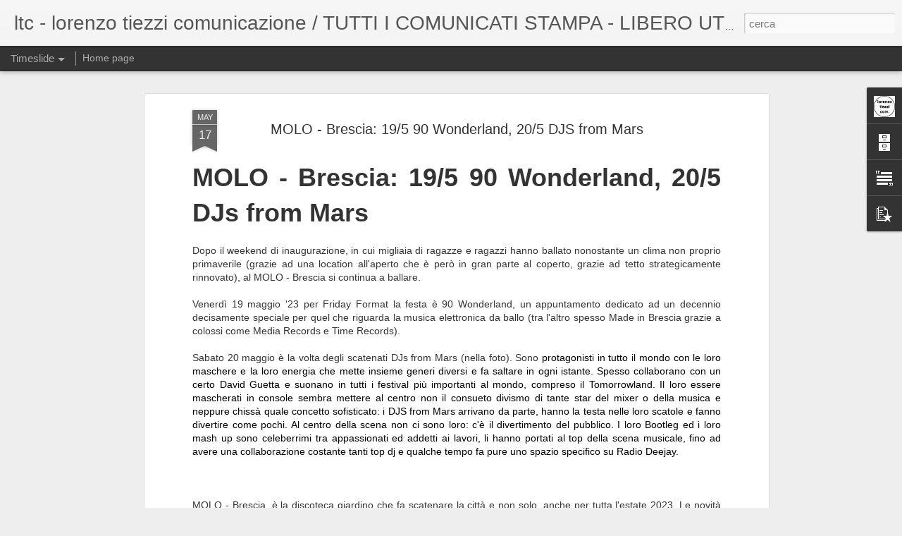

--- FILE ---
content_type: text/javascript; charset=UTF-8
request_url: https://www.lorenzotiezzi.com/?v=0&action=initial&widgetId=BlogArchive1&responseType=js&xssi_token=AOuZoY6K3a07PdObZuyejIo2RoRkPVdvLQ%3A1769001661123
body_size: 1383
content:
try {
_WidgetManager._HandleControllerResult('BlogArchive1', 'initial',{'data': [{'url': 'https://www.lorenzotiezzi.com/2026/01/', 'name': 'gennaio 2026', 'expclass': 'expanded', 'post-count': 38}, {'url': 'https://www.lorenzotiezzi.com/2025/12/', 'name': 'dicembre 2025', 'expclass': 'collapsed', 'post-count': 60}, {'url': 'https://www.lorenzotiezzi.com/2025/11/', 'name': 'novembre 2025', 'expclass': 'collapsed', 'post-count': 63}, {'url': 'https://www.lorenzotiezzi.com/2025/10/', 'name': 'ottobre 2025', 'expclass': 'collapsed', 'post-count': 63}, {'url': 'https://www.lorenzotiezzi.com/2025/09/', 'name': 'settembre 2025', 'expclass': 'collapsed', 'post-count': 68}, {'url': 'https://www.lorenzotiezzi.com/2025/08/', 'name': 'agosto 2025', 'expclass': 'collapsed', 'post-count': 69}, {'url': 'https://www.lorenzotiezzi.com/2025/07/', 'name': 'luglio 2025', 'expclass': 'collapsed', 'post-count': 82}, {'url': 'https://www.lorenzotiezzi.com/2025/06/', 'name': 'giugno 2025', 'expclass': 'collapsed', 'post-count': 77}, {'url': 'https://www.lorenzotiezzi.com/2025/05/', 'name': 'maggio 2025', 'expclass': 'collapsed', 'post-count': 78}, {'url': 'https://www.lorenzotiezzi.com/2025/04/', 'name': 'aprile 2025', 'expclass': 'collapsed', 'post-count': 79}, {'url': 'https://www.lorenzotiezzi.com/2025/03/', 'name': 'marzo 2025', 'expclass': 'collapsed', 'post-count': 64}, {'url': 'https://www.lorenzotiezzi.com/2025/02/', 'name': 'febbraio 2025', 'expclass': 'collapsed', 'post-count': 56}, {'url': 'https://www.lorenzotiezzi.com/2025/01/', 'name': 'gennaio 2025', 'expclass': 'collapsed', 'post-count': 57}, {'url': 'https://www.lorenzotiezzi.com/2024/12/', 'name': 'dicembre 2024', 'expclass': 'collapsed', 'post-count': 51}, {'url': 'https://www.lorenzotiezzi.com/2024/11/', 'name': 'novembre 2024', 'expclass': 'collapsed', 'post-count': 49}, {'url': 'https://www.lorenzotiezzi.com/2024/10/', 'name': 'ottobre 2024', 'expclass': 'collapsed', 'post-count': 72}, {'url': 'https://www.lorenzotiezzi.com/2024/09/', 'name': 'settembre 2024', 'expclass': 'collapsed', 'post-count': 70}, {'url': 'https://www.lorenzotiezzi.com/2024/08/', 'name': 'agosto 2024', 'expclass': 'collapsed', 'post-count': 63}, {'url': 'https://www.lorenzotiezzi.com/2024/07/', 'name': 'luglio 2024', 'expclass': 'collapsed', 'post-count': 98}, {'url': 'https://www.lorenzotiezzi.com/2024/06/', 'name': 'giugno 2024', 'expclass': 'collapsed', 'post-count': 68}, {'url': 'https://www.lorenzotiezzi.com/2024/05/', 'name': 'maggio 2024', 'expclass': 'collapsed', 'post-count': 80}, {'url': 'https://www.lorenzotiezzi.com/2024/04/', 'name': 'aprile 2024', 'expclass': 'collapsed', 'post-count': 75}, {'url': 'https://www.lorenzotiezzi.com/2024/03/', 'name': 'marzo 2024', 'expclass': 'collapsed', 'post-count': 64}, {'url': 'https://www.lorenzotiezzi.com/2024/02/', 'name': 'febbraio 2024', 'expclass': 'collapsed', 'post-count': 67}, {'url': 'https://www.lorenzotiezzi.com/2024/01/', 'name': 'gennaio 2024', 'expclass': 'collapsed', 'post-count': 91}, {'url': 'https://www.lorenzotiezzi.com/2023/12/', 'name': 'dicembre 2023', 'expclass': 'collapsed', 'post-count': 64}, {'url': 'https://www.lorenzotiezzi.com/2023/11/', 'name': 'novembre 2023', 'expclass': 'collapsed', 'post-count': 79}, {'url': 'https://www.lorenzotiezzi.com/2023/10/', 'name': 'ottobre 2023', 'expclass': 'collapsed', 'post-count': 78}, {'url': 'https://www.lorenzotiezzi.com/2023/09/', 'name': 'settembre 2023', 'expclass': 'collapsed', 'post-count': 69}, {'url': 'https://www.lorenzotiezzi.com/2023/08/', 'name': 'agosto 2023', 'expclass': 'collapsed', 'post-count': 71}, {'url': 'https://www.lorenzotiezzi.com/2023/07/', 'name': 'luglio 2023', 'expclass': 'collapsed', 'post-count': 88}, {'url': 'https://www.lorenzotiezzi.com/2023/06/', 'name': 'giugno 2023', 'expclass': 'collapsed', 'post-count': 87}, {'url': 'https://www.lorenzotiezzi.com/2023/05/', 'name': 'maggio 2023', 'expclass': 'collapsed', 'post-count': 80}, {'url': 'https://www.lorenzotiezzi.com/2023/04/', 'name': 'aprile 2023', 'expclass': 'collapsed', 'post-count': 67}, {'url': 'https://www.lorenzotiezzi.com/2023/03/', 'name': 'marzo 2023', 'expclass': 'collapsed', 'post-count': 66}, {'url': 'https://www.lorenzotiezzi.com/2023/02/', 'name': 'febbraio 2023', 'expclass': 'collapsed', 'post-count': 70}, {'url': 'https://www.lorenzotiezzi.com/2023/01/', 'name': 'gennaio 2023', 'expclass': 'collapsed', 'post-count': 65}, {'url': 'https://www.lorenzotiezzi.com/2022/12/', 'name': 'dicembre 2022', 'expclass': 'collapsed', 'post-count': 59}, {'url': 'https://www.lorenzotiezzi.com/2022/11/', 'name': 'novembre 2022', 'expclass': 'collapsed', 'post-count': 82}, {'url': 'https://www.lorenzotiezzi.com/2022/10/', 'name': 'ottobre 2022', 'expclass': 'collapsed', 'post-count': 73}, {'url': 'https://www.lorenzotiezzi.com/2022/09/', 'name': 'settembre 2022', 'expclass': 'collapsed', 'post-count': 67}, {'url': 'https://www.lorenzotiezzi.com/2022/08/', 'name': 'agosto 2022', 'expclass': 'collapsed', 'post-count': 58}, {'url': 'https://www.lorenzotiezzi.com/2022/07/', 'name': 'luglio 2022', 'expclass': 'collapsed', 'post-count': 102}, {'url': 'https://www.lorenzotiezzi.com/2022/06/', 'name': 'giugno 2022', 'expclass': 'collapsed', 'post-count': 87}, {'url': 'https://www.lorenzotiezzi.com/2022/05/', 'name': 'maggio 2022', 'expclass': 'collapsed', 'post-count': 93}, {'url': 'https://www.lorenzotiezzi.com/2022/04/', 'name': 'aprile 2022', 'expclass': 'collapsed', 'post-count': 65}, {'url': 'https://www.lorenzotiezzi.com/2022/03/', 'name': 'marzo 2022', 'expclass': 'collapsed', 'post-count': 61}, {'url': 'https://www.lorenzotiezzi.com/2022/02/', 'name': 'febbraio 2022', 'expclass': 'collapsed', 'post-count': 46}, {'url': 'https://www.lorenzotiezzi.com/2022/01/', 'name': 'gennaio 2022', 'expclass': 'collapsed', 'post-count': 43}, {'url': 'https://www.lorenzotiezzi.com/2021/12/', 'name': 'dicembre 2021', 'expclass': 'collapsed', 'post-count': 63}, {'url': 'https://www.lorenzotiezzi.com/2021/11/', 'name': 'novembre 2021', 'expclass': 'collapsed', 'post-count': 63}, {'url': 'https://www.lorenzotiezzi.com/2021/10/', 'name': 'ottobre 2021', 'expclass': 'collapsed', 'post-count': 62}, {'url': 'https://www.lorenzotiezzi.com/2021/09/', 'name': 'settembre 2021', 'expclass': 'collapsed', 'post-count': 64}, {'url': 'https://www.lorenzotiezzi.com/2021/08/', 'name': 'agosto 2021', 'expclass': 'collapsed', 'post-count': 59}, {'url': 'https://www.lorenzotiezzi.com/2021/07/', 'name': 'luglio 2021', 'expclass': 'collapsed', 'post-count': 90}, {'url': 'https://www.lorenzotiezzi.com/2021/06/', 'name': 'giugno 2021', 'expclass': 'collapsed', 'post-count': 73}, {'url': 'https://www.lorenzotiezzi.com/2021/05/', 'name': 'maggio 2021', 'expclass': 'collapsed', 'post-count': 52}, {'url': 'https://www.lorenzotiezzi.com/2021/04/', 'name': 'aprile 2021', 'expclass': 'collapsed', 'post-count': 47}, {'url': 'https://www.lorenzotiezzi.com/2021/03/', 'name': 'marzo 2021', 'expclass': 'collapsed', 'post-count': 54}, {'url': 'https://www.lorenzotiezzi.com/2021/02/', 'name': 'febbraio 2021', 'expclass': 'collapsed', 'post-count': 54}, {'url': 'https://www.lorenzotiezzi.com/2021/01/', 'name': 'gennaio 2021', 'expclass': 'collapsed', 'post-count': 46}, {'url': 'https://www.lorenzotiezzi.com/2020/12/', 'name': 'dicembre 2020', 'expclass': 'collapsed', 'post-count': 52}, {'url': 'https://www.lorenzotiezzi.com/2020/11/', 'name': 'novembre 2020', 'expclass': 'collapsed', 'post-count': 37}, {'url': 'https://www.lorenzotiezzi.com/2020/10/', 'name': 'ottobre 2020', 'expclass': 'collapsed', 'post-count': 41}, {'url': 'https://www.lorenzotiezzi.com/2020/09/', 'name': 'settembre 2020', 'expclass': 'collapsed', 'post-count': 57}, {'url': 'https://www.lorenzotiezzi.com/2020/08/', 'name': 'agosto 2020', 'expclass': 'collapsed', 'post-count': 63}, {'url': 'https://www.lorenzotiezzi.com/2020/07/', 'name': 'luglio 2020', 'expclass': 'collapsed', 'post-count': 74}, {'url': 'https://www.lorenzotiezzi.com/2020/06/', 'name': 'giugno 2020', 'expclass': 'collapsed', 'post-count': 50}, {'url': 'https://www.lorenzotiezzi.com/2020/05/', 'name': 'maggio 2020', 'expclass': 'collapsed', 'post-count': 48}, {'url': 'https://www.lorenzotiezzi.com/2020/04/', 'name': 'aprile 2020', 'expclass': 'collapsed', 'post-count': 44}, {'url': 'https://www.lorenzotiezzi.com/2020/03/', 'name': 'marzo 2020', 'expclass': 'collapsed', 'post-count': 46}, {'url': 'https://www.lorenzotiezzi.com/2020/02/', 'name': 'febbraio 2020', 'expclass': 'collapsed', 'post-count': 68}, {'url': 'https://www.lorenzotiezzi.com/2020/01/', 'name': 'gennaio 2020', 'expclass': 'collapsed', 'post-count': 79}, {'url': 'https://www.lorenzotiezzi.com/2019/12/', 'name': 'dicembre 2019', 'expclass': 'collapsed', 'post-count': 66}, {'url': 'https://www.lorenzotiezzi.com/2019/11/', 'name': 'novembre 2019', 'expclass': 'collapsed', 'post-count': 68}, {'url': 'https://www.lorenzotiezzi.com/2019/10/', 'name': 'ottobre 2019', 'expclass': 'collapsed', 'post-count': 82}, {'url': 'https://www.lorenzotiezzi.com/2019/09/', 'name': 'settembre 2019', 'expclass': 'collapsed', 'post-count': 77}, {'url': 'https://www.lorenzotiezzi.com/2019/08/', 'name': 'agosto 2019', 'expclass': 'collapsed', 'post-count': 55}, {'url': 'https://www.lorenzotiezzi.com/2019/07/', 'name': 'luglio 2019', 'expclass': 'collapsed', 'post-count': 97}, {'url': 'https://www.lorenzotiezzi.com/2019/06/', 'name': 'giugno 2019', 'expclass': 'collapsed', 'post-count': 70}, {'url': 'https://www.lorenzotiezzi.com/2019/05/', 'name': 'maggio 2019', 'expclass': 'collapsed', 'post-count': 86}, {'url': 'https://www.lorenzotiezzi.com/2019/04/', 'name': 'aprile 2019', 'expclass': 'collapsed', 'post-count': 92}, {'url': 'https://www.lorenzotiezzi.com/2019/03/', 'name': 'marzo 2019', 'expclass': 'collapsed', 'post-count': 73}, {'url': 'https://www.lorenzotiezzi.com/2019/02/', 'name': 'febbraio 2019', 'expclass': 'collapsed', 'post-count': 72}, {'url': 'https://www.lorenzotiezzi.com/2019/01/', 'name': 'gennaio 2019', 'expclass': 'collapsed', 'post-count': 83}, {'url': 'https://www.lorenzotiezzi.com/2018/12/', 'name': 'dicembre 2018', 'expclass': 'collapsed', 'post-count': 94}, {'url': 'https://www.lorenzotiezzi.com/2018/11/', 'name': 'novembre 2018', 'expclass': 'collapsed', 'post-count': 90}, {'url': 'https://www.lorenzotiezzi.com/2018/10/', 'name': 'ottobre 2018', 'expclass': 'collapsed', 'post-count': 108}, {'url': 'https://www.lorenzotiezzi.com/2018/09/', 'name': 'settembre 2018', 'expclass': 'collapsed', 'post-count': 75}, {'url': 'https://www.lorenzotiezzi.com/2018/08/', 'name': 'agosto 2018', 'expclass': 'collapsed', 'post-count': 60}, {'url': 'https://www.lorenzotiezzi.com/2018/07/', 'name': 'luglio 2018', 'expclass': 'collapsed', 'post-count': 113}, {'url': 'https://www.lorenzotiezzi.com/2018/06/', 'name': 'giugno 2018', 'expclass': 'collapsed', 'post-count': 72}, {'url': 'https://www.lorenzotiezzi.com/2018/05/', 'name': 'maggio 2018', 'expclass': 'collapsed', 'post-count': 91}, {'url': 'https://www.lorenzotiezzi.com/2018/04/', 'name': 'aprile 2018', 'expclass': 'collapsed', 'post-count': 96}, {'url': 'https://www.lorenzotiezzi.com/2018/03/', 'name': 'marzo 2018', 'expclass': 'collapsed', 'post-count': 106}, {'url': 'https://www.lorenzotiezzi.com/2018/02/', 'name': 'febbraio 2018', 'expclass': 'collapsed', 'post-count': 108}, {'url': 'https://www.lorenzotiezzi.com/2018/01/', 'name': 'gennaio 2018', 'expclass': 'collapsed', 'post-count': 99}, {'url': 'https://www.lorenzotiezzi.com/2017/12/', 'name': 'dicembre 2017', 'expclass': 'collapsed', 'post-count': 101}, {'url': 'https://www.lorenzotiezzi.com/2017/11/', 'name': 'novembre 2017', 'expclass': 'collapsed', 'post-count': 100}, {'url': 'https://www.lorenzotiezzi.com/2017/10/', 'name': 'ottobre 2017', 'expclass': 'collapsed', 'post-count': 82}, {'url': 'https://www.lorenzotiezzi.com/2017/09/', 'name': 'settembre 2017', 'expclass': 'collapsed', 'post-count': 67}, {'url': 'https://www.lorenzotiezzi.com/2017/08/', 'name': 'agosto 2017', 'expclass': 'collapsed', 'post-count': 81}, {'url': 'https://www.lorenzotiezzi.com/2017/07/', 'name': 'luglio 2017', 'expclass': 'collapsed', 'post-count': 122}, {'url': 'https://www.lorenzotiezzi.com/2017/06/', 'name': 'giugno 2017', 'expclass': 'collapsed', 'post-count': 82}, {'url': 'https://www.lorenzotiezzi.com/2017/05/', 'name': 'maggio 2017', 'expclass': 'collapsed', 'post-count': 88}, {'url': 'https://www.lorenzotiezzi.com/2017/04/', 'name': 'aprile 2017', 'expclass': 'collapsed', 'post-count': 86}, {'url': 'https://www.lorenzotiezzi.com/2017/03/', 'name': 'marzo 2017', 'expclass': 'collapsed', 'post-count': 92}, {'url': 'https://www.lorenzotiezzi.com/2017/02/', 'name': 'febbraio 2017', 'expclass': 'collapsed', 'post-count': 85}, {'url': 'https://www.lorenzotiezzi.com/2017/01/', 'name': 'gennaio 2017', 'expclass': 'collapsed', 'post-count': 81}, {'url': 'https://www.lorenzotiezzi.com/2016/12/', 'name': 'dicembre 2016', 'expclass': 'collapsed', 'post-count': 69}, {'url': 'https://www.lorenzotiezzi.com/2016/11/', 'name': 'novembre 2016', 'expclass': 'collapsed', 'post-count': 92}, {'url': 'https://www.lorenzotiezzi.com/2016/10/', 'name': 'ottobre 2016', 'expclass': 'collapsed', 'post-count': 99}, {'url': 'https://www.lorenzotiezzi.com/2016/09/', 'name': 'settembre 2016', 'expclass': 'collapsed', 'post-count': 88}, {'url': 'https://www.lorenzotiezzi.com/2016/08/', 'name': 'agosto 2016', 'expclass': 'collapsed', 'post-count': 88}, {'url': 'https://www.lorenzotiezzi.com/2016/07/', 'name': 'luglio 2016', 'expclass': 'collapsed', 'post-count': 151}, {'url': 'https://www.lorenzotiezzi.com/2016/06/', 'name': 'giugno 2016', 'expclass': 'collapsed', 'post-count': 112}, {'url': 'https://www.lorenzotiezzi.com/2016/05/', 'name': 'maggio 2016', 'expclass': 'collapsed', 'post-count': 126}, {'url': 'https://www.lorenzotiezzi.com/2016/04/', 'name': 'aprile 2016', 'expclass': 'collapsed', 'post-count': 99}, {'url': 'https://www.lorenzotiezzi.com/2016/03/', 'name': 'marzo 2016', 'expclass': 'collapsed', 'post-count': 109}, {'url': 'https://www.lorenzotiezzi.com/2016/02/', 'name': 'febbraio 2016', 'expclass': 'collapsed', 'post-count': 81}, {'url': 'https://www.lorenzotiezzi.com/2016/01/', 'name': 'gennaio 2016', 'expclass': 'collapsed', 'post-count': 76}, {'url': 'https://www.lorenzotiezzi.com/2015/12/', 'name': 'dicembre 2015', 'expclass': 'collapsed', 'post-count': 88}, {'url': 'https://www.lorenzotiezzi.com/2015/11/', 'name': 'novembre 2015', 'expclass': 'collapsed', 'post-count': 87}, {'url': 'https://www.lorenzotiezzi.com/2015/10/', 'name': 'ottobre 2015', 'expclass': 'collapsed', 'post-count': 82}, {'url': 'https://www.lorenzotiezzi.com/2015/09/', 'name': 'settembre 2015', 'expclass': 'collapsed', 'post-count': 96}, {'url': 'https://www.lorenzotiezzi.com/2015/08/', 'name': 'agosto 2015', 'expclass': 'collapsed', 'post-count': 81}, {'url': 'https://www.lorenzotiezzi.com/2015/07/', 'name': 'luglio 2015', 'expclass': 'collapsed', 'post-count': 106}, {'url': 'https://www.lorenzotiezzi.com/2015/06/', 'name': 'giugno 2015', 'expclass': 'collapsed', 'post-count': 113}, {'url': 'https://www.lorenzotiezzi.com/2015/05/', 'name': 'maggio 2015', 'expclass': 'collapsed', 'post-count': 84}, {'url': 'https://www.lorenzotiezzi.com/2015/04/', 'name': 'aprile 2015', 'expclass': 'collapsed', 'post-count': 68}, {'url': 'https://www.lorenzotiezzi.com/2015/03/', 'name': 'marzo 2015', 'expclass': 'collapsed', 'post-count': 83}, {'url': 'https://www.lorenzotiezzi.com/2015/02/', 'name': 'febbraio 2015', 'expclass': 'collapsed', 'post-count': 76}, {'url': 'https://www.lorenzotiezzi.com/2015/01/', 'name': 'gennaio 2015', 'expclass': 'collapsed', 'post-count': 69}, {'url': 'https://www.lorenzotiezzi.com/2014/12/', 'name': 'dicembre 2014', 'expclass': 'collapsed', 'post-count': 54}, {'url': 'https://www.lorenzotiezzi.com/2014/11/', 'name': 'novembre 2014', 'expclass': 'collapsed', 'post-count': 79}, {'url': 'https://www.lorenzotiezzi.com/2014/10/', 'name': 'ottobre 2014', 'expclass': 'collapsed', 'post-count': 72}, {'url': 'https://www.lorenzotiezzi.com/2014/09/', 'name': 'settembre 2014', 'expclass': 'collapsed', 'post-count': 65}, {'url': 'https://www.lorenzotiezzi.com/2014/08/', 'name': 'agosto 2014', 'expclass': 'collapsed', 'post-count': 52}, {'url': 'https://www.lorenzotiezzi.com/2014/07/', 'name': 'luglio 2014', 'expclass': 'collapsed', 'post-count': 53}, {'url': 'https://www.lorenzotiezzi.com/2014/06/', 'name': 'giugno 2014', 'expclass': 'collapsed', 'post-count': 97}, {'url': 'https://www.lorenzotiezzi.com/2014/05/', 'name': 'maggio 2014', 'expclass': 'collapsed', 'post-count': 78}, {'url': 'https://www.lorenzotiezzi.com/2014/04/', 'name': 'aprile 2014', 'expclass': 'collapsed', 'post-count': 57}, {'url': 'https://www.lorenzotiezzi.com/2014/03/', 'name': 'marzo 2014', 'expclass': 'collapsed', 'post-count': 64}, {'url': 'https://www.lorenzotiezzi.com/2014/02/', 'name': 'febbraio 2014', 'expclass': 'collapsed', 'post-count': 66}, {'url': 'https://www.lorenzotiezzi.com/2014/01/', 'name': 'gennaio 2014', 'expclass': 'collapsed', 'post-count': 65}, {'url': 'https://www.lorenzotiezzi.com/2013/12/', 'name': 'dicembre 2013', 'expclass': 'collapsed', 'post-count': 62}, {'url': 'https://www.lorenzotiezzi.com/2013/11/', 'name': 'novembre 2013', 'expclass': 'collapsed', 'post-count': 79}, {'url': 'https://www.lorenzotiezzi.com/2013/10/', 'name': 'ottobre 2013', 'expclass': 'collapsed', 'post-count': 61}, {'url': 'https://www.lorenzotiezzi.com/2013/09/', 'name': 'settembre 2013', 'expclass': 'collapsed', 'post-count': 56}, {'url': 'https://www.lorenzotiezzi.com/2013/08/', 'name': 'agosto 2013', 'expclass': 'collapsed', 'post-count': 44}, {'url': 'https://www.lorenzotiezzi.com/2013/07/', 'name': 'luglio 2013', 'expclass': 'collapsed', 'post-count': 55}, {'url': 'https://www.lorenzotiezzi.com/2013/06/', 'name': 'giugno 2013', 'expclass': 'collapsed', 'post-count': 60}, {'url': 'https://www.lorenzotiezzi.com/2013/05/', 'name': 'maggio 2013', 'expclass': 'collapsed', 'post-count': 59}, {'url': 'https://www.lorenzotiezzi.com/2013/04/', 'name': 'aprile 2013', 'expclass': 'collapsed', 'post-count': 70}, {'url': 'https://www.lorenzotiezzi.com/2013/03/', 'name': 'marzo 2013', 'expclass': 'collapsed', 'post-count': 60}, {'url': 'https://www.lorenzotiezzi.com/2013/02/', 'name': 'febbraio 2013', 'expclass': 'collapsed', 'post-count': 42}, {'url': 'https://www.lorenzotiezzi.com/2013/01/', 'name': 'gennaio 2013', 'expclass': 'collapsed', 'post-count': 52}, {'url': 'https://www.lorenzotiezzi.com/2012/12/', 'name': 'dicembre 2012', 'expclass': 'collapsed', 'post-count': 27}, {'url': 'https://www.lorenzotiezzi.com/2012/11/', 'name': 'novembre 2012', 'expclass': 'collapsed', 'post-count': 35}, {'url': 'https://www.lorenzotiezzi.com/2012/10/', 'name': 'ottobre 2012', 'expclass': 'collapsed', 'post-count': 29}, {'url': 'https://www.lorenzotiezzi.com/2012/09/', 'name': 'settembre 2012', 'expclass': 'collapsed', 'post-count': 28}, {'url': 'https://www.lorenzotiezzi.com/2012/08/', 'name': 'agosto 2012', 'expclass': 'collapsed', 'post-count': 25}, {'url': 'https://www.lorenzotiezzi.com/2012/07/', 'name': 'luglio 2012', 'expclass': 'collapsed', 'post-count': 37}, {'url': 'https://www.lorenzotiezzi.com/2012/06/', 'name': 'giugno 2012', 'expclass': 'collapsed', 'post-count': 31}, {'url': 'https://www.lorenzotiezzi.com/2012/05/', 'name': 'maggio 2012', 'expclass': 'collapsed', 'post-count': 24}, {'url': 'https://www.lorenzotiezzi.com/2012/04/', 'name': 'aprile 2012', 'expclass': 'collapsed', 'post-count': 23}, {'url': 'https://www.lorenzotiezzi.com/2012/03/', 'name': 'marzo 2012', 'expclass': 'collapsed', 'post-count': 17}, {'url': 'https://www.lorenzotiezzi.com/2012/02/', 'name': 'febbraio 2012', 'expclass': 'collapsed', 'post-count': 19}, {'url': 'https://www.lorenzotiezzi.com/2012/01/', 'name': 'gennaio 2012', 'expclass': 'collapsed', 'post-count': 23}, {'url': 'https://www.lorenzotiezzi.com/2011/12/', 'name': 'dicembre 2011', 'expclass': 'collapsed', 'post-count': 17}, {'url': 'https://www.lorenzotiezzi.com/2011/11/', 'name': 'novembre 2011', 'expclass': 'collapsed', 'post-count': 14}, {'url': 'https://www.lorenzotiezzi.com/2011/10/', 'name': 'ottobre 2011', 'expclass': 'collapsed', 'post-count': 23}, {'url': 'https://www.lorenzotiezzi.com/2011/09/', 'name': 'settembre 2011', 'expclass': 'collapsed', 'post-count': 13}, {'url': 'https://www.lorenzotiezzi.com/2011/08/', 'name': 'agosto 2011', 'expclass': 'collapsed', 'post-count': 5}, {'url': 'https://www.lorenzotiezzi.com/2011/07/', 'name': 'luglio 2011', 'expclass': 'collapsed', 'post-count': 12}, {'url': 'https://www.lorenzotiezzi.com/2011/06/', 'name': 'giugno 2011', 'expclass': 'collapsed', 'post-count': 25}, {'url': 'https://www.lorenzotiezzi.com/2011/05/', 'name': 'maggio 2011', 'expclass': 'collapsed', 'post-count': 25}, {'url': 'https://www.lorenzotiezzi.com/2011/04/', 'name': 'aprile 2011', 'expclass': 'collapsed', 'post-count': 18}, {'url': 'https://www.lorenzotiezzi.com/2011/03/', 'name': 'marzo 2011', 'expclass': 'collapsed', 'post-count': 25}, {'url': 'https://www.lorenzotiezzi.com/2011/02/', 'name': 'febbraio 2011', 'expclass': 'collapsed', 'post-count': 16}, {'url': 'https://www.lorenzotiezzi.com/2011/01/', 'name': 'gennaio 2011', 'expclass': 'collapsed', 'post-count': 20}, {'url': 'https://www.lorenzotiezzi.com/2010/12/', 'name': 'dicembre 2010', 'expclass': 'collapsed', 'post-count': 24}, {'url': 'https://www.lorenzotiezzi.com/2010/11/', 'name': 'novembre 2010', 'expclass': 'collapsed', 'post-count': 39}, {'url': 'https://www.lorenzotiezzi.com/2010/10/', 'name': 'ottobre 2010', 'expclass': 'collapsed', 'post-count': 32}, {'url': 'https://www.lorenzotiezzi.com/2010/09/', 'name': 'settembre 2010', 'expclass': 'collapsed', 'post-count': 15}, {'url': 'https://www.lorenzotiezzi.com/2010/08/', 'name': 'agosto 2010', 'expclass': 'collapsed', 'post-count': 13}, {'url': 'https://www.lorenzotiezzi.com/2010/07/', 'name': 'luglio 2010', 'expclass': 'collapsed', 'post-count': 13}, {'url': 'https://www.lorenzotiezzi.com/2010/06/', 'name': 'giugno 2010', 'expclass': 'collapsed', 'post-count': 15}, {'url': 'https://www.lorenzotiezzi.com/2010/05/', 'name': 'maggio 2010', 'expclass': 'collapsed', 'post-count': 23}, {'url': 'https://www.lorenzotiezzi.com/2010/04/', 'name': 'aprile 2010', 'expclass': 'collapsed', 'post-count': 12}, {'url': 'https://www.lorenzotiezzi.com/2010/03/', 'name': 'marzo 2010', 'expclass': 'collapsed', 'post-count': 21}, {'url': 'https://www.lorenzotiezzi.com/2010/02/', 'name': 'febbraio 2010', 'expclass': 'collapsed', 'post-count': 20}, {'url': 'https://www.lorenzotiezzi.com/2010/01/', 'name': 'gennaio 2010', 'expclass': 'collapsed', 'post-count': 23}, {'url': 'https://www.lorenzotiezzi.com/2009/12/', 'name': 'dicembre 2009', 'expclass': 'collapsed', 'post-count': 27}, {'url': 'https://www.lorenzotiezzi.com/2009/11/', 'name': 'novembre 2009', 'expclass': 'collapsed', 'post-count': 11}, {'url': 'https://www.lorenzotiezzi.com/2009/10/', 'name': 'ottobre 2009', 'expclass': 'collapsed', 'post-count': 16}, {'url': 'https://www.lorenzotiezzi.com/2009/09/', 'name': 'settembre 2009', 'expclass': 'collapsed', 'post-count': 21}, {'url': 'https://www.lorenzotiezzi.com/2009/08/', 'name': 'agosto 2009', 'expclass': 'collapsed', 'post-count': 19}, {'url': 'https://www.lorenzotiezzi.com/2009/07/', 'name': 'luglio 2009', 'expclass': 'collapsed', 'post-count': 21}, {'url': 'https://www.lorenzotiezzi.com/2009/06/', 'name': 'giugno 2009', 'expclass': 'collapsed', 'post-count': 22}, {'url': 'https://www.lorenzotiezzi.com/2009/05/', 'name': 'maggio 2009', 'expclass': 'collapsed', 'post-count': 23}, {'url': 'https://www.lorenzotiezzi.com/2009/04/', 'name': 'aprile 2009', 'expclass': 'collapsed', 'post-count': 24}, {'url': 'https://www.lorenzotiezzi.com/2009/03/', 'name': 'marzo 2009', 'expclass': 'collapsed', 'post-count': 26}, {'url': 'https://www.lorenzotiezzi.com/2009/02/', 'name': 'febbraio 2009', 'expclass': 'collapsed', 'post-count': 22}, {'url': 'https://www.lorenzotiezzi.com/2009/01/', 'name': 'gennaio 2009', 'expclass': 'collapsed', 'post-count': 36}, {'url': 'https://www.lorenzotiezzi.com/2008/12/', 'name': 'dicembre 2008', 'expclass': 'collapsed', 'post-count': 29}, {'url': 'https://www.lorenzotiezzi.com/2008/11/', 'name': 'novembre 2008', 'expclass': 'collapsed', 'post-count': 11}], 'toggleopen': 'MONTHLY-1767222000000', 'style': 'FLAT', 'title': 'Archivio blog'});
} catch (e) {
  if (typeof log != 'undefined') {
    log('HandleControllerResult failed: ' + e);
  }
}


--- FILE ---
content_type: text/javascript; charset=UTF-8
request_url: https://www.lorenzotiezzi.com/?v=0&action=initial&widgetId=Profile1&responseType=js&xssi_token=AOuZoY6K3a07PdObZuyejIo2RoRkPVdvLQ%3A1769001661123
body_size: 238
content:
try {
_WidgetManager._HandleControllerResult('Profile1', 'initial',{'title': 'Informazioni personali', 'team': false, 'showlocation': false, 'occupation': '', 'showoccupation': false, 'aboutme': '', 'showaboutme': true, 'displayname': 'ltc - lorenzo tiezzi comunicazione', 'profileLogo': '//www.blogger.com/img/logo-16.png', 'hasgoogleprofile': false, 'userUrl': 'https://www.blogger.com/profile/18404330058105226761', 'photo': {'url': '//blogger.googleusercontent.com/img/b/R29vZ2xl/AVvXsEi7UKBiC_hlQyoUWJ19UP8zXRFx6QglS7S8Ofbp2Dp2Gs9OinGwI4JR3ffNMZxp2TllkfdZVkqUi6m0JBxqJvOOW3quI7ZPq-SoDT5xp68A4YERyqZjtm5nlS_wRjlF3eg/s220/ltc.jpg', 'width': 80, 'height': 80, 'alt': 'Le mie foto'}, 'viewProfileMsg': 'Visualizza il mio profilo completo', 'isDisplayable': true});
} catch (e) {
  if (typeof log != 'undefined') {
    log('HandleControllerResult failed: ' + e);
  }
}


--- FILE ---
content_type: text/javascript; charset=UTF-8
request_url: https://www.lorenzotiezzi.com/?v=0&action=initial&widgetId=BlogArchive1&responseType=js&xssi_token=AOuZoY6K3a07PdObZuyejIo2RoRkPVdvLQ%3A1769001661123
body_size: 1455
content:
try {
_WidgetManager._HandleControllerResult('BlogArchive1', 'initial',{'data': [{'url': 'https://www.lorenzotiezzi.com/2026/01/', 'name': 'gennaio 2026', 'expclass': 'expanded', 'post-count': 38}, {'url': 'https://www.lorenzotiezzi.com/2025/12/', 'name': 'dicembre 2025', 'expclass': 'collapsed', 'post-count': 60}, {'url': 'https://www.lorenzotiezzi.com/2025/11/', 'name': 'novembre 2025', 'expclass': 'collapsed', 'post-count': 63}, {'url': 'https://www.lorenzotiezzi.com/2025/10/', 'name': 'ottobre 2025', 'expclass': 'collapsed', 'post-count': 63}, {'url': 'https://www.lorenzotiezzi.com/2025/09/', 'name': 'settembre 2025', 'expclass': 'collapsed', 'post-count': 68}, {'url': 'https://www.lorenzotiezzi.com/2025/08/', 'name': 'agosto 2025', 'expclass': 'collapsed', 'post-count': 69}, {'url': 'https://www.lorenzotiezzi.com/2025/07/', 'name': 'luglio 2025', 'expclass': 'collapsed', 'post-count': 82}, {'url': 'https://www.lorenzotiezzi.com/2025/06/', 'name': 'giugno 2025', 'expclass': 'collapsed', 'post-count': 77}, {'url': 'https://www.lorenzotiezzi.com/2025/05/', 'name': 'maggio 2025', 'expclass': 'collapsed', 'post-count': 78}, {'url': 'https://www.lorenzotiezzi.com/2025/04/', 'name': 'aprile 2025', 'expclass': 'collapsed', 'post-count': 79}, {'url': 'https://www.lorenzotiezzi.com/2025/03/', 'name': 'marzo 2025', 'expclass': 'collapsed', 'post-count': 64}, {'url': 'https://www.lorenzotiezzi.com/2025/02/', 'name': 'febbraio 2025', 'expclass': 'collapsed', 'post-count': 56}, {'url': 'https://www.lorenzotiezzi.com/2025/01/', 'name': 'gennaio 2025', 'expclass': 'collapsed', 'post-count': 57}, {'url': 'https://www.lorenzotiezzi.com/2024/12/', 'name': 'dicembre 2024', 'expclass': 'collapsed', 'post-count': 51}, {'url': 'https://www.lorenzotiezzi.com/2024/11/', 'name': 'novembre 2024', 'expclass': 'collapsed', 'post-count': 49}, {'url': 'https://www.lorenzotiezzi.com/2024/10/', 'name': 'ottobre 2024', 'expclass': 'collapsed', 'post-count': 72}, {'url': 'https://www.lorenzotiezzi.com/2024/09/', 'name': 'settembre 2024', 'expclass': 'collapsed', 'post-count': 70}, {'url': 'https://www.lorenzotiezzi.com/2024/08/', 'name': 'agosto 2024', 'expclass': 'collapsed', 'post-count': 63}, {'url': 'https://www.lorenzotiezzi.com/2024/07/', 'name': 'luglio 2024', 'expclass': 'collapsed', 'post-count': 98}, {'url': 'https://www.lorenzotiezzi.com/2024/06/', 'name': 'giugno 2024', 'expclass': 'collapsed', 'post-count': 68}, {'url': 'https://www.lorenzotiezzi.com/2024/05/', 'name': 'maggio 2024', 'expclass': 'collapsed', 'post-count': 80}, {'url': 'https://www.lorenzotiezzi.com/2024/04/', 'name': 'aprile 2024', 'expclass': 'collapsed', 'post-count': 75}, {'url': 'https://www.lorenzotiezzi.com/2024/03/', 'name': 'marzo 2024', 'expclass': 'collapsed', 'post-count': 64}, {'url': 'https://www.lorenzotiezzi.com/2024/02/', 'name': 'febbraio 2024', 'expclass': 'collapsed', 'post-count': 67}, {'url': 'https://www.lorenzotiezzi.com/2024/01/', 'name': 'gennaio 2024', 'expclass': 'collapsed', 'post-count': 91}, {'url': 'https://www.lorenzotiezzi.com/2023/12/', 'name': 'dicembre 2023', 'expclass': 'collapsed', 'post-count': 64}, {'url': 'https://www.lorenzotiezzi.com/2023/11/', 'name': 'novembre 2023', 'expclass': 'collapsed', 'post-count': 79}, {'url': 'https://www.lorenzotiezzi.com/2023/10/', 'name': 'ottobre 2023', 'expclass': 'collapsed', 'post-count': 78}, {'url': 'https://www.lorenzotiezzi.com/2023/09/', 'name': 'settembre 2023', 'expclass': 'collapsed', 'post-count': 69}, {'url': 'https://www.lorenzotiezzi.com/2023/08/', 'name': 'agosto 2023', 'expclass': 'collapsed', 'post-count': 71}, {'url': 'https://www.lorenzotiezzi.com/2023/07/', 'name': 'luglio 2023', 'expclass': 'collapsed', 'post-count': 88}, {'url': 'https://www.lorenzotiezzi.com/2023/06/', 'name': 'giugno 2023', 'expclass': 'collapsed', 'post-count': 87}, {'url': 'https://www.lorenzotiezzi.com/2023/05/', 'name': 'maggio 2023', 'expclass': 'collapsed', 'post-count': 80}, {'url': 'https://www.lorenzotiezzi.com/2023/04/', 'name': 'aprile 2023', 'expclass': 'collapsed', 'post-count': 67}, {'url': 'https://www.lorenzotiezzi.com/2023/03/', 'name': 'marzo 2023', 'expclass': 'collapsed', 'post-count': 66}, {'url': 'https://www.lorenzotiezzi.com/2023/02/', 'name': 'febbraio 2023', 'expclass': 'collapsed', 'post-count': 70}, {'url': 'https://www.lorenzotiezzi.com/2023/01/', 'name': 'gennaio 2023', 'expclass': 'collapsed', 'post-count': 65}, {'url': 'https://www.lorenzotiezzi.com/2022/12/', 'name': 'dicembre 2022', 'expclass': 'collapsed', 'post-count': 59}, {'url': 'https://www.lorenzotiezzi.com/2022/11/', 'name': 'novembre 2022', 'expclass': 'collapsed', 'post-count': 82}, {'url': 'https://www.lorenzotiezzi.com/2022/10/', 'name': 'ottobre 2022', 'expclass': 'collapsed', 'post-count': 73}, {'url': 'https://www.lorenzotiezzi.com/2022/09/', 'name': 'settembre 2022', 'expclass': 'collapsed', 'post-count': 67}, {'url': 'https://www.lorenzotiezzi.com/2022/08/', 'name': 'agosto 2022', 'expclass': 'collapsed', 'post-count': 58}, {'url': 'https://www.lorenzotiezzi.com/2022/07/', 'name': 'luglio 2022', 'expclass': 'collapsed', 'post-count': 102}, {'url': 'https://www.lorenzotiezzi.com/2022/06/', 'name': 'giugno 2022', 'expclass': 'collapsed', 'post-count': 87}, {'url': 'https://www.lorenzotiezzi.com/2022/05/', 'name': 'maggio 2022', 'expclass': 'collapsed', 'post-count': 93}, {'url': 'https://www.lorenzotiezzi.com/2022/04/', 'name': 'aprile 2022', 'expclass': 'collapsed', 'post-count': 65}, {'url': 'https://www.lorenzotiezzi.com/2022/03/', 'name': 'marzo 2022', 'expclass': 'collapsed', 'post-count': 61}, {'url': 'https://www.lorenzotiezzi.com/2022/02/', 'name': 'febbraio 2022', 'expclass': 'collapsed', 'post-count': 46}, {'url': 'https://www.lorenzotiezzi.com/2022/01/', 'name': 'gennaio 2022', 'expclass': 'collapsed', 'post-count': 43}, {'url': 'https://www.lorenzotiezzi.com/2021/12/', 'name': 'dicembre 2021', 'expclass': 'collapsed', 'post-count': 63}, {'url': 'https://www.lorenzotiezzi.com/2021/11/', 'name': 'novembre 2021', 'expclass': 'collapsed', 'post-count': 63}, {'url': 'https://www.lorenzotiezzi.com/2021/10/', 'name': 'ottobre 2021', 'expclass': 'collapsed', 'post-count': 62}, {'url': 'https://www.lorenzotiezzi.com/2021/09/', 'name': 'settembre 2021', 'expclass': 'collapsed', 'post-count': 64}, {'url': 'https://www.lorenzotiezzi.com/2021/08/', 'name': 'agosto 2021', 'expclass': 'collapsed', 'post-count': 59}, {'url': 'https://www.lorenzotiezzi.com/2021/07/', 'name': 'luglio 2021', 'expclass': 'collapsed', 'post-count': 90}, {'url': 'https://www.lorenzotiezzi.com/2021/06/', 'name': 'giugno 2021', 'expclass': 'collapsed', 'post-count': 73}, {'url': 'https://www.lorenzotiezzi.com/2021/05/', 'name': 'maggio 2021', 'expclass': 'collapsed', 'post-count': 52}, {'url': 'https://www.lorenzotiezzi.com/2021/04/', 'name': 'aprile 2021', 'expclass': 'collapsed', 'post-count': 47}, {'url': 'https://www.lorenzotiezzi.com/2021/03/', 'name': 'marzo 2021', 'expclass': 'collapsed', 'post-count': 54}, {'url': 'https://www.lorenzotiezzi.com/2021/02/', 'name': 'febbraio 2021', 'expclass': 'collapsed', 'post-count': 54}, {'url': 'https://www.lorenzotiezzi.com/2021/01/', 'name': 'gennaio 2021', 'expclass': 'collapsed', 'post-count': 46}, {'url': 'https://www.lorenzotiezzi.com/2020/12/', 'name': 'dicembre 2020', 'expclass': 'collapsed', 'post-count': 52}, {'url': 'https://www.lorenzotiezzi.com/2020/11/', 'name': 'novembre 2020', 'expclass': 'collapsed', 'post-count': 37}, {'url': 'https://www.lorenzotiezzi.com/2020/10/', 'name': 'ottobre 2020', 'expclass': 'collapsed', 'post-count': 41}, {'url': 'https://www.lorenzotiezzi.com/2020/09/', 'name': 'settembre 2020', 'expclass': 'collapsed', 'post-count': 57}, {'url': 'https://www.lorenzotiezzi.com/2020/08/', 'name': 'agosto 2020', 'expclass': 'collapsed', 'post-count': 63}, {'url': 'https://www.lorenzotiezzi.com/2020/07/', 'name': 'luglio 2020', 'expclass': 'collapsed', 'post-count': 74}, {'url': 'https://www.lorenzotiezzi.com/2020/06/', 'name': 'giugno 2020', 'expclass': 'collapsed', 'post-count': 50}, {'url': 'https://www.lorenzotiezzi.com/2020/05/', 'name': 'maggio 2020', 'expclass': 'collapsed', 'post-count': 48}, {'url': 'https://www.lorenzotiezzi.com/2020/04/', 'name': 'aprile 2020', 'expclass': 'collapsed', 'post-count': 44}, {'url': 'https://www.lorenzotiezzi.com/2020/03/', 'name': 'marzo 2020', 'expclass': 'collapsed', 'post-count': 46}, {'url': 'https://www.lorenzotiezzi.com/2020/02/', 'name': 'febbraio 2020', 'expclass': 'collapsed', 'post-count': 68}, {'url': 'https://www.lorenzotiezzi.com/2020/01/', 'name': 'gennaio 2020', 'expclass': 'collapsed', 'post-count': 79}, {'url': 'https://www.lorenzotiezzi.com/2019/12/', 'name': 'dicembre 2019', 'expclass': 'collapsed', 'post-count': 66}, {'url': 'https://www.lorenzotiezzi.com/2019/11/', 'name': 'novembre 2019', 'expclass': 'collapsed', 'post-count': 68}, {'url': 'https://www.lorenzotiezzi.com/2019/10/', 'name': 'ottobre 2019', 'expclass': 'collapsed', 'post-count': 82}, {'url': 'https://www.lorenzotiezzi.com/2019/09/', 'name': 'settembre 2019', 'expclass': 'collapsed', 'post-count': 77}, {'url': 'https://www.lorenzotiezzi.com/2019/08/', 'name': 'agosto 2019', 'expclass': 'collapsed', 'post-count': 55}, {'url': 'https://www.lorenzotiezzi.com/2019/07/', 'name': 'luglio 2019', 'expclass': 'collapsed', 'post-count': 97}, {'url': 'https://www.lorenzotiezzi.com/2019/06/', 'name': 'giugno 2019', 'expclass': 'collapsed', 'post-count': 70}, {'url': 'https://www.lorenzotiezzi.com/2019/05/', 'name': 'maggio 2019', 'expclass': 'collapsed', 'post-count': 86}, {'url': 'https://www.lorenzotiezzi.com/2019/04/', 'name': 'aprile 2019', 'expclass': 'collapsed', 'post-count': 92}, {'url': 'https://www.lorenzotiezzi.com/2019/03/', 'name': 'marzo 2019', 'expclass': 'collapsed', 'post-count': 73}, {'url': 'https://www.lorenzotiezzi.com/2019/02/', 'name': 'febbraio 2019', 'expclass': 'collapsed', 'post-count': 72}, {'url': 'https://www.lorenzotiezzi.com/2019/01/', 'name': 'gennaio 2019', 'expclass': 'collapsed', 'post-count': 83}, {'url': 'https://www.lorenzotiezzi.com/2018/12/', 'name': 'dicembre 2018', 'expclass': 'collapsed', 'post-count': 94}, {'url': 'https://www.lorenzotiezzi.com/2018/11/', 'name': 'novembre 2018', 'expclass': 'collapsed', 'post-count': 90}, {'url': 'https://www.lorenzotiezzi.com/2018/10/', 'name': 'ottobre 2018', 'expclass': 'collapsed', 'post-count': 108}, {'url': 'https://www.lorenzotiezzi.com/2018/09/', 'name': 'settembre 2018', 'expclass': 'collapsed', 'post-count': 75}, {'url': 'https://www.lorenzotiezzi.com/2018/08/', 'name': 'agosto 2018', 'expclass': 'collapsed', 'post-count': 60}, {'url': 'https://www.lorenzotiezzi.com/2018/07/', 'name': 'luglio 2018', 'expclass': 'collapsed', 'post-count': 113}, {'url': 'https://www.lorenzotiezzi.com/2018/06/', 'name': 'giugno 2018', 'expclass': 'collapsed', 'post-count': 72}, {'url': 'https://www.lorenzotiezzi.com/2018/05/', 'name': 'maggio 2018', 'expclass': 'collapsed', 'post-count': 91}, {'url': 'https://www.lorenzotiezzi.com/2018/04/', 'name': 'aprile 2018', 'expclass': 'collapsed', 'post-count': 96}, {'url': 'https://www.lorenzotiezzi.com/2018/03/', 'name': 'marzo 2018', 'expclass': 'collapsed', 'post-count': 106}, {'url': 'https://www.lorenzotiezzi.com/2018/02/', 'name': 'febbraio 2018', 'expclass': 'collapsed', 'post-count': 108}, {'url': 'https://www.lorenzotiezzi.com/2018/01/', 'name': 'gennaio 2018', 'expclass': 'collapsed', 'post-count': 99}, {'url': 'https://www.lorenzotiezzi.com/2017/12/', 'name': 'dicembre 2017', 'expclass': 'collapsed', 'post-count': 101}, {'url': 'https://www.lorenzotiezzi.com/2017/11/', 'name': 'novembre 2017', 'expclass': 'collapsed', 'post-count': 100}, {'url': 'https://www.lorenzotiezzi.com/2017/10/', 'name': 'ottobre 2017', 'expclass': 'collapsed', 'post-count': 82}, {'url': 'https://www.lorenzotiezzi.com/2017/09/', 'name': 'settembre 2017', 'expclass': 'collapsed', 'post-count': 67}, {'url': 'https://www.lorenzotiezzi.com/2017/08/', 'name': 'agosto 2017', 'expclass': 'collapsed', 'post-count': 81}, {'url': 'https://www.lorenzotiezzi.com/2017/07/', 'name': 'luglio 2017', 'expclass': 'collapsed', 'post-count': 122}, {'url': 'https://www.lorenzotiezzi.com/2017/06/', 'name': 'giugno 2017', 'expclass': 'collapsed', 'post-count': 82}, {'url': 'https://www.lorenzotiezzi.com/2017/05/', 'name': 'maggio 2017', 'expclass': 'collapsed', 'post-count': 88}, {'url': 'https://www.lorenzotiezzi.com/2017/04/', 'name': 'aprile 2017', 'expclass': 'collapsed', 'post-count': 86}, {'url': 'https://www.lorenzotiezzi.com/2017/03/', 'name': 'marzo 2017', 'expclass': 'collapsed', 'post-count': 92}, {'url': 'https://www.lorenzotiezzi.com/2017/02/', 'name': 'febbraio 2017', 'expclass': 'collapsed', 'post-count': 85}, {'url': 'https://www.lorenzotiezzi.com/2017/01/', 'name': 'gennaio 2017', 'expclass': 'collapsed', 'post-count': 81}, {'url': 'https://www.lorenzotiezzi.com/2016/12/', 'name': 'dicembre 2016', 'expclass': 'collapsed', 'post-count': 69}, {'url': 'https://www.lorenzotiezzi.com/2016/11/', 'name': 'novembre 2016', 'expclass': 'collapsed', 'post-count': 92}, {'url': 'https://www.lorenzotiezzi.com/2016/10/', 'name': 'ottobre 2016', 'expclass': 'collapsed', 'post-count': 99}, {'url': 'https://www.lorenzotiezzi.com/2016/09/', 'name': 'settembre 2016', 'expclass': 'collapsed', 'post-count': 88}, {'url': 'https://www.lorenzotiezzi.com/2016/08/', 'name': 'agosto 2016', 'expclass': 'collapsed', 'post-count': 88}, {'url': 'https://www.lorenzotiezzi.com/2016/07/', 'name': 'luglio 2016', 'expclass': 'collapsed', 'post-count': 151}, {'url': 'https://www.lorenzotiezzi.com/2016/06/', 'name': 'giugno 2016', 'expclass': 'collapsed', 'post-count': 112}, {'url': 'https://www.lorenzotiezzi.com/2016/05/', 'name': 'maggio 2016', 'expclass': 'collapsed', 'post-count': 126}, {'url': 'https://www.lorenzotiezzi.com/2016/04/', 'name': 'aprile 2016', 'expclass': 'collapsed', 'post-count': 99}, {'url': 'https://www.lorenzotiezzi.com/2016/03/', 'name': 'marzo 2016', 'expclass': 'collapsed', 'post-count': 109}, {'url': 'https://www.lorenzotiezzi.com/2016/02/', 'name': 'febbraio 2016', 'expclass': 'collapsed', 'post-count': 81}, {'url': 'https://www.lorenzotiezzi.com/2016/01/', 'name': 'gennaio 2016', 'expclass': 'collapsed', 'post-count': 76}, {'url': 'https://www.lorenzotiezzi.com/2015/12/', 'name': 'dicembre 2015', 'expclass': 'collapsed', 'post-count': 88}, {'url': 'https://www.lorenzotiezzi.com/2015/11/', 'name': 'novembre 2015', 'expclass': 'collapsed', 'post-count': 87}, {'url': 'https://www.lorenzotiezzi.com/2015/10/', 'name': 'ottobre 2015', 'expclass': 'collapsed', 'post-count': 82}, {'url': 'https://www.lorenzotiezzi.com/2015/09/', 'name': 'settembre 2015', 'expclass': 'collapsed', 'post-count': 96}, {'url': 'https://www.lorenzotiezzi.com/2015/08/', 'name': 'agosto 2015', 'expclass': 'collapsed', 'post-count': 81}, {'url': 'https://www.lorenzotiezzi.com/2015/07/', 'name': 'luglio 2015', 'expclass': 'collapsed', 'post-count': 106}, {'url': 'https://www.lorenzotiezzi.com/2015/06/', 'name': 'giugno 2015', 'expclass': 'collapsed', 'post-count': 113}, {'url': 'https://www.lorenzotiezzi.com/2015/05/', 'name': 'maggio 2015', 'expclass': 'collapsed', 'post-count': 84}, {'url': 'https://www.lorenzotiezzi.com/2015/04/', 'name': 'aprile 2015', 'expclass': 'collapsed', 'post-count': 68}, {'url': 'https://www.lorenzotiezzi.com/2015/03/', 'name': 'marzo 2015', 'expclass': 'collapsed', 'post-count': 83}, {'url': 'https://www.lorenzotiezzi.com/2015/02/', 'name': 'febbraio 2015', 'expclass': 'collapsed', 'post-count': 76}, {'url': 'https://www.lorenzotiezzi.com/2015/01/', 'name': 'gennaio 2015', 'expclass': 'collapsed', 'post-count': 69}, {'url': 'https://www.lorenzotiezzi.com/2014/12/', 'name': 'dicembre 2014', 'expclass': 'collapsed', 'post-count': 54}, {'url': 'https://www.lorenzotiezzi.com/2014/11/', 'name': 'novembre 2014', 'expclass': 'collapsed', 'post-count': 79}, {'url': 'https://www.lorenzotiezzi.com/2014/10/', 'name': 'ottobre 2014', 'expclass': 'collapsed', 'post-count': 72}, {'url': 'https://www.lorenzotiezzi.com/2014/09/', 'name': 'settembre 2014', 'expclass': 'collapsed', 'post-count': 65}, {'url': 'https://www.lorenzotiezzi.com/2014/08/', 'name': 'agosto 2014', 'expclass': 'collapsed', 'post-count': 52}, {'url': 'https://www.lorenzotiezzi.com/2014/07/', 'name': 'luglio 2014', 'expclass': 'collapsed', 'post-count': 53}, {'url': 'https://www.lorenzotiezzi.com/2014/06/', 'name': 'giugno 2014', 'expclass': 'collapsed', 'post-count': 97}, {'url': 'https://www.lorenzotiezzi.com/2014/05/', 'name': 'maggio 2014', 'expclass': 'collapsed', 'post-count': 78}, {'url': 'https://www.lorenzotiezzi.com/2014/04/', 'name': 'aprile 2014', 'expclass': 'collapsed', 'post-count': 57}, {'url': 'https://www.lorenzotiezzi.com/2014/03/', 'name': 'marzo 2014', 'expclass': 'collapsed', 'post-count': 64}, {'url': 'https://www.lorenzotiezzi.com/2014/02/', 'name': 'febbraio 2014', 'expclass': 'collapsed', 'post-count': 66}, {'url': 'https://www.lorenzotiezzi.com/2014/01/', 'name': 'gennaio 2014', 'expclass': 'collapsed', 'post-count': 65}, {'url': 'https://www.lorenzotiezzi.com/2013/12/', 'name': 'dicembre 2013', 'expclass': 'collapsed', 'post-count': 62}, {'url': 'https://www.lorenzotiezzi.com/2013/11/', 'name': 'novembre 2013', 'expclass': 'collapsed', 'post-count': 79}, {'url': 'https://www.lorenzotiezzi.com/2013/10/', 'name': 'ottobre 2013', 'expclass': 'collapsed', 'post-count': 61}, {'url': 'https://www.lorenzotiezzi.com/2013/09/', 'name': 'settembre 2013', 'expclass': 'collapsed', 'post-count': 56}, {'url': 'https://www.lorenzotiezzi.com/2013/08/', 'name': 'agosto 2013', 'expclass': 'collapsed', 'post-count': 44}, {'url': 'https://www.lorenzotiezzi.com/2013/07/', 'name': 'luglio 2013', 'expclass': 'collapsed', 'post-count': 55}, {'url': 'https://www.lorenzotiezzi.com/2013/06/', 'name': 'giugno 2013', 'expclass': 'collapsed', 'post-count': 60}, {'url': 'https://www.lorenzotiezzi.com/2013/05/', 'name': 'maggio 2013', 'expclass': 'collapsed', 'post-count': 59}, {'url': 'https://www.lorenzotiezzi.com/2013/04/', 'name': 'aprile 2013', 'expclass': 'collapsed', 'post-count': 70}, {'url': 'https://www.lorenzotiezzi.com/2013/03/', 'name': 'marzo 2013', 'expclass': 'collapsed', 'post-count': 60}, {'url': 'https://www.lorenzotiezzi.com/2013/02/', 'name': 'febbraio 2013', 'expclass': 'collapsed', 'post-count': 42}, {'url': 'https://www.lorenzotiezzi.com/2013/01/', 'name': 'gennaio 2013', 'expclass': 'collapsed', 'post-count': 52}, {'url': 'https://www.lorenzotiezzi.com/2012/12/', 'name': 'dicembre 2012', 'expclass': 'collapsed', 'post-count': 27}, {'url': 'https://www.lorenzotiezzi.com/2012/11/', 'name': 'novembre 2012', 'expclass': 'collapsed', 'post-count': 35}, {'url': 'https://www.lorenzotiezzi.com/2012/10/', 'name': 'ottobre 2012', 'expclass': 'collapsed', 'post-count': 29}, {'url': 'https://www.lorenzotiezzi.com/2012/09/', 'name': 'settembre 2012', 'expclass': 'collapsed', 'post-count': 28}, {'url': 'https://www.lorenzotiezzi.com/2012/08/', 'name': 'agosto 2012', 'expclass': 'collapsed', 'post-count': 25}, {'url': 'https://www.lorenzotiezzi.com/2012/07/', 'name': 'luglio 2012', 'expclass': 'collapsed', 'post-count': 37}, {'url': 'https://www.lorenzotiezzi.com/2012/06/', 'name': 'giugno 2012', 'expclass': 'collapsed', 'post-count': 31}, {'url': 'https://www.lorenzotiezzi.com/2012/05/', 'name': 'maggio 2012', 'expclass': 'collapsed', 'post-count': 24}, {'url': 'https://www.lorenzotiezzi.com/2012/04/', 'name': 'aprile 2012', 'expclass': 'collapsed', 'post-count': 23}, {'url': 'https://www.lorenzotiezzi.com/2012/03/', 'name': 'marzo 2012', 'expclass': 'collapsed', 'post-count': 17}, {'url': 'https://www.lorenzotiezzi.com/2012/02/', 'name': 'febbraio 2012', 'expclass': 'collapsed', 'post-count': 19}, {'url': 'https://www.lorenzotiezzi.com/2012/01/', 'name': 'gennaio 2012', 'expclass': 'collapsed', 'post-count': 23}, {'url': 'https://www.lorenzotiezzi.com/2011/12/', 'name': 'dicembre 2011', 'expclass': 'collapsed', 'post-count': 17}, {'url': 'https://www.lorenzotiezzi.com/2011/11/', 'name': 'novembre 2011', 'expclass': 'collapsed', 'post-count': 14}, {'url': 'https://www.lorenzotiezzi.com/2011/10/', 'name': 'ottobre 2011', 'expclass': 'collapsed', 'post-count': 23}, {'url': 'https://www.lorenzotiezzi.com/2011/09/', 'name': 'settembre 2011', 'expclass': 'collapsed', 'post-count': 13}, {'url': 'https://www.lorenzotiezzi.com/2011/08/', 'name': 'agosto 2011', 'expclass': 'collapsed', 'post-count': 5}, {'url': 'https://www.lorenzotiezzi.com/2011/07/', 'name': 'luglio 2011', 'expclass': 'collapsed', 'post-count': 12}, {'url': 'https://www.lorenzotiezzi.com/2011/06/', 'name': 'giugno 2011', 'expclass': 'collapsed', 'post-count': 25}, {'url': 'https://www.lorenzotiezzi.com/2011/05/', 'name': 'maggio 2011', 'expclass': 'collapsed', 'post-count': 25}, {'url': 'https://www.lorenzotiezzi.com/2011/04/', 'name': 'aprile 2011', 'expclass': 'collapsed', 'post-count': 18}, {'url': 'https://www.lorenzotiezzi.com/2011/03/', 'name': 'marzo 2011', 'expclass': 'collapsed', 'post-count': 25}, {'url': 'https://www.lorenzotiezzi.com/2011/02/', 'name': 'febbraio 2011', 'expclass': 'collapsed', 'post-count': 16}, {'url': 'https://www.lorenzotiezzi.com/2011/01/', 'name': 'gennaio 2011', 'expclass': 'collapsed', 'post-count': 20}, {'url': 'https://www.lorenzotiezzi.com/2010/12/', 'name': 'dicembre 2010', 'expclass': 'collapsed', 'post-count': 24}, {'url': 'https://www.lorenzotiezzi.com/2010/11/', 'name': 'novembre 2010', 'expclass': 'collapsed', 'post-count': 39}, {'url': 'https://www.lorenzotiezzi.com/2010/10/', 'name': 'ottobre 2010', 'expclass': 'collapsed', 'post-count': 32}, {'url': 'https://www.lorenzotiezzi.com/2010/09/', 'name': 'settembre 2010', 'expclass': 'collapsed', 'post-count': 15}, {'url': 'https://www.lorenzotiezzi.com/2010/08/', 'name': 'agosto 2010', 'expclass': 'collapsed', 'post-count': 13}, {'url': 'https://www.lorenzotiezzi.com/2010/07/', 'name': 'luglio 2010', 'expclass': 'collapsed', 'post-count': 13}, {'url': 'https://www.lorenzotiezzi.com/2010/06/', 'name': 'giugno 2010', 'expclass': 'collapsed', 'post-count': 15}, {'url': 'https://www.lorenzotiezzi.com/2010/05/', 'name': 'maggio 2010', 'expclass': 'collapsed', 'post-count': 23}, {'url': 'https://www.lorenzotiezzi.com/2010/04/', 'name': 'aprile 2010', 'expclass': 'collapsed', 'post-count': 12}, {'url': 'https://www.lorenzotiezzi.com/2010/03/', 'name': 'marzo 2010', 'expclass': 'collapsed', 'post-count': 21}, {'url': 'https://www.lorenzotiezzi.com/2010/02/', 'name': 'febbraio 2010', 'expclass': 'collapsed', 'post-count': 20}, {'url': 'https://www.lorenzotiezzi.com/2010/01/', 'name': 'gennaio 2010', 'expclass': 'collapsed', 'post-count': 23}, {'url': 'https://www.lorenzotiezzi.com/2009/12/', 'name': 'dicembre 2009', 'expclass': 'collapsed', 'post-count': 27}, {'url': 'https://www.lorenzotiezzi.com/2009/11/', 'name': 'novembre 2009', 'expclass': 'collapsed', 'post-count': 11}, {'url': 'https://www.lorenzotiezzi.com/2009/10/', 'name': 'ottobre 2009', 'expclass': 'collapsed', 'post-count': 16}, {'url': 'https://www.lorenzotiezzi.com/2009/09/', 'name': 'settembre 2009', 'expclass': 'collapsed', 'post-count': 21}, {'url': 'https://www.lorenzotiezzi.com/2009/08/', 'name': 'agosto 2009', 'expclass': 'collapsed', 'post-count': 19}, {'url': 'https://www.lorenzotiezzi.com/2009/07/', 'name': 'luglio 2009', 'expclass': 'collapsed', 'post-count': 21}, {'url': 'https://www.lorenzotiezzi.com/2009/06/', 'name': 'giugno 2009', 'expclass': 'collapsed', 'post-count': 22}, {'url': 'https://www.lorenzotiezzi.com/2009/05/', 'name': 'maggio 2009', 'expclass': 'collapsed', 'post-count': 23}, {'url': 'https://www.lorenzotiezzi.com/2009/04/', 'name': 'aprile 2009', 'expclass': 'collapsed', 'post-count': 24}, {'url': 'https://www.lorenzotiezzi.com/2009/03/', 'name': 'marzo 2009', 'expclass': 'collapsed', 'post-count': 26}, {'url': 'https://www.lorenzotiezzi.com/2009/02/', 'name': 'febbraio 2009', 'expclass': 'collapsed', 'post-count': 22}, {'url': 'https://www.lorenzotiezzi.com/2009/01/', 'name': 'gennaio 2009', 'expclass': 'collapsed', 'post-count': 36}, {'url': 'https://www.lorenzotiezzi.com/2008/12/', 'name': 'dicembre 2008', 'expclass': 'collapsed', 'post-count': 29}, {'url': 'https://www.lorenzotiezzi.com/2008/11/', 'name': 'novembre 2008', 'expclass': 'collapsed', 'post-count': 11}], 'toggleopen': 'MONTHLY-1767222000000', 'style': 'FLAT', 'title': 'Archivio blog'});
} catch (e) {
  if (typeof log != 'undefined') {
    log('HandleControllerResult failed: ' + e);
  }
}
